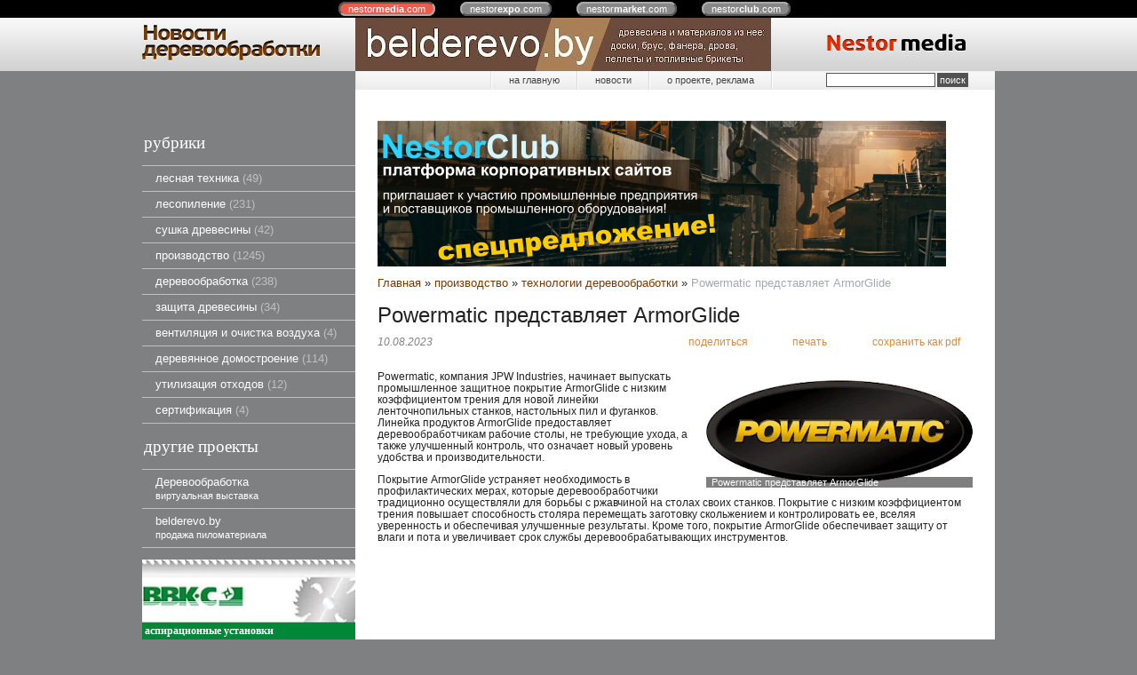

--- FILE ---
content_type: text/html; charset=utf-8
request_url: https://wood.nestormedia.com/index.pl?act=PRODUCT&id=1673
body_size: 8225
content:
<!DOCTYPE html>
<html lang=ru><head>
<meta http-equiv=Content-Type content="text/html; charset=UTF-8"><meta http-equiv=Content-Language content=ru>
<title>Powermatic представляет ArmorGlide</title>
<meta name=description content="Powermatic , компания JPW Industries , начинает выпускать промышленное защитное покрытие ArmorGlide с низким коэффициентом трения для новой линейки ленточнопильных станков, настольных пил и фуганков. Линейка продуктов ArmorGlide предоставляет ...">
<meta name=keywords content="ArmorGlide, покрытие, новый, низкий, стол, станок, деревообработчик, линейка, коэффициент, трение, защита, столяр, JPW, фуганок, служба, мера, инструмент, компания, ржавчина">
<!-- meta -->
<link rel="shortcut icon" href=favicon.ico>
<link href='style.css?v=1768926667' rel=stylesheet type=text/css>
<!-- <link title="PressEnter" type="application/rss+xml" rel="alternate" href="sitemap.pl?act=RSS"> -->
<base target="_self">
<meta property=og:image content='https://wood.nestormedia.com/img/pages/1673.jpg?ver=331691647845'>
<meta name=twitter:card content=summary_large_image>
<meta property=og:title content='Powermatic представляет ArmorGlide'>
<meta property=og:type content=website>
<meta property=og:url content='https://wood.nestormedia.com/index.pl?act=PRODUCT&amp;id=1673'>
<link rel=preconnect href=https://core.nestormedia.com/><script src='js.js?ver=176892666733' onload='var cookies_allowed=1; setTimeout(function(){ajax2({url:"index.pl?act=PERF&c="+perftest(cookies_allowed)+"&a="+detect(cookies_allowed)});},600)'></script><link rel=canonical href="https://wood.nestormedia.com/index.pl?act=PRODUCT&amp;id=1673"><style>
:root {
--shop_img_width:px;
--P:#773a00;
--P99:hsl(29 100% 99%); --onP99:#000;
--P98:hsl(29 100% 98%); --onP98:#000;
--P97:hsl(29 100% 97%); --onP97:#000;
--P96:hsl(29 100% 96%); --onP96:#000;
--P95:hsl(29 100% 95%); --onP95:#000;
--P90:hsl(29 100% 90%); --onP90:#000;
--P80:hsl(29 100% 80%); --onP80:#000;
--P70:hsl(29 100% 70%); --onP70:#000;
--P60:hsl(29 100% 60%); --onP60:#fff;
--P50:hsl(29 100% 50%); --onP50:#fff;
--P40:hsl(29 100% 40%); --onP40:#fff;
--P30:hsl(29 100% 30%); --onP30:#fff;
--P20:hsl(29 100% 20%); --onP20:#fff;
--P10:hsl(29 100% 10%); --onP10:#fff;
--S:#000000;
--S99:hsl(0 0% 99%); --onS99:#000;
--S98:hsl(0 0% 98%); --onS98:#000;
--S97:hsl(0 0% 97%); --onS97:#000;
--S96:hsl(0 0% 96%); --onS96:#000;
--S95:hsl(0 0% 95%); --onS95:#000;
--S90:hsl(0 0% 90%); --onS90:#000;
--S80:hsl(0 0% 80%); --onS80:#000;
--S70:hsl(0 0% 70%); --onS70:#000;
--S60:hsl(0 0% 60%); --onS60:#fff;
--S50:hsl(0 0% 50%); --onS50:#fff;
--S40:hsl(0 0% 40%); --onS40:#fff;
--S30:hsl(0 0% 30%); --onS30:#fff;
--S20:hsl(0 0% 20%); --onS20:#fff;
--S10:hsl(0 0% 10%); --onS10:#fff;
--N:#000000;
--N99:hsl(0 0% 99%); --onN99:#000;
--N98:hsl(0 0% 98%); --onN98:#000;
--N97:hsl(0 0% 97%); --onN97:#000;
--N96:hsl(0 0% 96%); --onN96:#000;
--N95:hsl(0 0% 95%); --onN95:#000;
--N90:hsl(0 0% 90%); --onN90:#000;
--N80:hsl(0 0% 80%); --onN80:#000;
--N70:hsl(0 0% 70%); --onN70:#000;
--N60:hsl(0 0% 60%); --onN60:#fff;
--N50:hsl(0 0% 50%); --onN50:#fff;
--N40:hsl(0 0% 40%); --onN40:#fff;
--N30:hsl(0 0% 30%); --onN30:#fff;
--N20:hsl(0 0% 20%); --onN20:#fff;
--N10:hsl(0 0% 10%); --onN10:#fff;
--var_style_card_basis_px:220px;
--var_style_border_radius_px:0px;
--var_style_cards_gap_px:20px;
--var_style_color_link:#773a00;

}
</style></head>
<body class="looking--half url-act-product url-c-proizvodstvo url-s-tehnologii-derevoobrabotki url-act-product-id-1673 var_menu3_lvl2_type_desktop--click var_menu3_lvl2_type_mobile--click coredesktop" topmargin=0 leftmargin=0 marginheight=0 marginwidth=0 bgcolor=#7F8081><input type=checkbox class=menu3checkbox id=menu3checkbox ><label class=menu3__screen for=menu3checkbox></label><center>

<style>
.cycle,.cycle a  {background:#000;font-family:Arial,sans-serif;font-size:8pt;}
.cycle a {background:#888;border:2px outset #aaa;text-decoration:none;color:#fff;margin-right:25px;border-radius:8px;padding:0px 9px 0px 9px;}
.cycle a.a,.cycle a.a:hover {border:2px inset #aaa;background:#ec5b4b !important}
.cycle a:hover {background:#bbb !important;}
</style>
<div class=cycle>
<div style="text-align:center;margin:auto;padding:4px 0px 4px 0px;">
<a href='http://nestormedia.com/' class=a style="margin-left:15px">nestor<b>media</b>.com</a>
<a href='http://nestorexpo.com/'> nestor<b>expo</b>.com</a>
<a href='http://nestormarket.com/'>nestor<b>market</b>.com</a>
<a href='http://nestorclub.com/'>nestor<b>club</b>.com</a>
</div></div>

<table width=100% style=table-layout:fixed>
<col><col width=960px><col>
<tr><td height=60px class=head><td class=head>
<div style=position:absolute;><div style='position:relative;top:41px;left:18px;z-index:11;color:#525252;text-shadow:0px 1px #fff'></div></div>
<div style=position:absolute;><a href='/'><img alt='' loading=lazy src=img/logo.png?v=1445449232 class=np style=position:relative;top:0px;left:0px;z-index:10></a></div>
<div style=position:absolute;><div style=position:relative;left:240px;float:left;><div class='rotate rotate-top'><a onclick="ajax2({url:'rotate.pl?act=CLICKS&item=30'})" href='http://belderevo.by/' target=_blank onclick=""><img alt='' oncontextmenu='return false' loading=eager fetchpriority=high src=img/ax/30.jpg border=0 class=np></a></div></div></div>
<div style=float:right><a href='/'><img alt='' loading=lazy src=img/head.png?v=1445449232 style='margin:0px 33px 0px 0px'></a></div>
<td class=head>

<tr><td style=background:#7f8081><td><center>
<table width=100%><col><col>
<tr><td height=55px style=background:#7f8081><td class=ttm>

<table width=100% class=tm><tr><td style=padding:0px>
<table class=tm><tr><td><a href='/'>на главную</a><td><a href='index.pl?act=NEWSINDEX'>новости</a><td><a href='index.pl?act=ABOUT'>о проекте, реклама</a><td width=251px style='padding:0px;text-align:right;border-left:1px solid #fff;background:url(img/tt m.png) repeat-y right'>
<span id=searchi></span>
<script>t="<form action=index.pl><input type=hidden name=azZzct value=searzZzch1><table class=search><tr><td colspan=2 class=np><tr><td class=np><tr><td width=80%><inzZzput  nazZzme=strzZzing type=text style=width:100% value='' onfocus='this.value=\"\"'><td style=padding-left:2px><input type=submit value=поиск style=background:#525252;color:#fff></fzZzorm></table>";t=t.replace(/zZz/g,''); document.getElementById('searchi').innerHTML = t;</script>
</table></table>

<tr><td class=lmenu width=240px>
<table width=100% border=0 cellpadding=0 cellspacing=0 class=menu id=table-c>
<tr><td class=t>рубрики
<tr><td><a href='index.pl?act=SUBJ&amp;subj=lesnaya+tehnika&amp;section=lesnaya+tehnika'>лесная техника&nbsp;<span class=menu__pcount>49</span></a>
<tr><td><a href='index.pl?act=SECTION&amp;section=lesopilenie'>лесопиление&nbsp;<span class=menu__pcount>231</span></a>
<tr><td><a href='index.pl?act=SECTION&amp;section=sushka+drevesiny'>сушка древесины&nbsp;<span class=menu__pcount>42</span></a>
<tr><td><a href='index.pl?act=SECTION&amp;section=proizvodstvo'>производство&nbsp;<span class=menu__pcount>1245</span></a>
<tr><td><a href='index.pl?act=SECTION&amp;section=derevoobrabotka'>деревообработка&nbsp;<span class=menu__pcount>238</span></a>
<tr><td><a href='index.pl?act=SUBJ&amp;subj=zasschita+drevesiny&amp;section=zasschita+drevesiny'>защита древесины&nbsp;<span class=menu__pcount>34</span></a>
<tr><td><a href='index.pl?act=SUBJ&amp;subj=ventilyaciya+i+ochistka+vozduha&amp;section=ventilyaciya+i+ochistka+vozduha'>вентиляция и очистка воздуха&nbsp;<span class=menu__pcount>4</span></a>
<tr><td><a href='index.pl?act=SUBJ&amp;subj=derevyannoe+domostroenie&amp;section=derevyannoe+domostroenie'>деревянное домостроение&nbsp;<span class=menu__pcount>114</span></a>
<tr><td><a href='index.pl?act=SUBJ&amp;subj=utilizaciya+othodov&amp;section=utilizaciya+othodov'>утилизация отходов&nbsp;<span class=menu__pcount>12</span></a>
<tr><td><a href='index.pl?act=SUBJ&amp;subj=sertifikaciya&amp;section=sertifikaciya'>сертификация&nbsp;<span class=menu__pcount>4</span></a>

<tr><td class=t>другие проекты
<tr><td><a href='http://wood.nestorexpo.com/'>Деревообработка<br><small>виртуальная выставка</small></a>
<tr><td><a href='http://www.belderevo.by/'>belderevo.by<br><small>продажа пиломатериала</small></a>
<!--<tr><td class=t>метки-->
</table><br>
<!-- menu -->
<table width=100% border=0 cellpadding=0 cellspacing=0 class=ttags><tr><td class=np>
<!-- tags -->
<!-- <tr><td><a href='sitemap.pl?act=RSS' style=float:left><img alt='' loading=lazy src=img/rss.png class=np> получить RSS-ленту</a><br><br> -->
</table>
<div class='rotate rotate-left rotate-left1'><style><!--table.add { border-collapse: collapse;}table.add td a{ display: block; width:100%; height:100%; }table.add td { padding:3px; font-family: Verdana; font-size: 9pt; vertical-align: top; background-color: #008737; border-bottom: 1px solid #FFFFFF;}table.add a { color: #FFFFFF; text-decoration: none; font-weight: bold; }table.add a:hover { color: #008737; background-color:#Fff; }table.add a:hover.none { background-color:#41B00E;}--></style><a onclick="ajax2({url:'rotate.pl?act=CLICKS&item=9'})" target=_blank href="http://www.vvks.by" onclick=""><span class='zimgw zimgw--lb' style='width:240px;'  onclick='lb({el:this,up:15})' itemprop=image itemscope itemtype=https://schema.org/ImageObject bigimg='img/ax/vks02.jpg'><img alt='' loading=lazy oncontextmenu='return false' class='zimg' src='img/ax/vks02.jpg?w=240'   oncontextmenu='return false'   itemprop=thumbnailUrl><link itemprop=contentUrl href='img/ax/vks02.jpg'><meta itemprop=representativeOfPage content=true></span></a><table width=100% border=0 class=add><tr><td><a onclick="ajax2({url:'rotate.pl?act=CLICKS&item=9'})" target=_blank href="http://www.vvks.by/index.php?option=com_content&task=blogcategory&id=38&Itemid=57&lang=russian" onclick="">аспирационные установки</a><tr><td><a onclick="ajax2({url:'rotate.pl?act=CLICKS&item=9'})" target=_blank href="http://www.vvks.by/index.php?option=com_content&task=blogcategory&id=50&Itemid=61&lang=" onclick="">форматно-раскроечные станки</a><tr><td><a onclick="ajax2({url:'rotate.pl?act=CLICKS&item=9'})" target=_blank href="http://www.vvks.by/index.php?option=com_content&task=blogcategory&id=51&Itemid=62&lang=russian" onclick="">кромкооблицовочные станки</a><tr><td><a onclick="ajax2({url:'rotate.pl?act=CLICKS&item=9'})" target=_blank href="http://www.vvks.by/index.php?option=com_content&task=blogcategory&id=68&Itemid=97&lang=" onclick="">сверлильно-присадочные станки</a><tr><td><a onclick="ajax2({url:'rotate.pl?act=CLICKS&item=9'})" target=_blank href="http://www.vvks.by/index.php?option=com_content&task=blogcategory&id=83&Itemid=113&lang=russian" onclick="">ленточнопильные вертикальные станки</a><tr><td><a onclick="ajax2({url:'rotate.pl?act=CLICKS&item=9'})" target=_blank href="http://www.vvks.by/index.php?option=com_content&task=blogcategory&id=58&Itemid=88&lang=russian" onclick="">фрезерные станки для снятия свесов</a><tr><td><a onclick="ajax2({url:'rotate.pl?act=CLICKS&item=9'})" target=_blank href="http://www.vvks.by/index.php?option=com_content&task=blogcategory&id=60&Itemid=91&lang=" onclick="">комбинированные станки</a></table></div><br>



<td  style="background:#fff;padding:0px 25px 20px 25px">
<div class='rotate rotate-text-top'><a onclick="ajax2({url:'rotate.pl?act=CLICKS&item=33'})" href='https://nestorclub.com/index.pl?act=NEWSSHOW&id=2020120301' target=_blank onclick=""><span class='zimgw zimgw--nolb'    itemprop=image itemscope itemtype=https://schema.org/ImageObject bigimg='img/ax/33.png'><img alt='' oncontextmenu='return false' class='zimg' src='img/ax/33.png?w='   oncontextmenu='return false'   loading=eager fetchpriority=high itemprop=thumbnailUrl><link itemprop=contentUrl href='img/ax/33.png'><meta itemprop=representativeOfPage content=true></span></a></div><div class='page page-product '>

<div class=wot>
<div class=breadcrumbs itemscope itemtype=https://schema.org/BreadcrumbList>
<a href='/'>Главная</a> <span class=breadcrumbs__sep>»</span> <span itemprop=itemListElement itemscope itemtype=https://schema.org/ListItem>
	<a itemprop=item href='/index.pl?act=SECTION&amp;section=proizvodstvo'>производство</a>
	<meta itemprop=position content=1>
	<meta itemprop=name content='производство'>
</span> <span class=breadcrumbs__sep>»</span> <span itemprop=itemListElement itemscope itemtype=https://schema.org/ListItem>
	<a itemprop=item href='/index.pl?act=SUBJ&amp;subj=tehnologii+derevoobrabotki&amp;section=proizvodstvo'>технологии деревообработки</a>
	<meta itemprop=position content=2>
	<meta itemprop=name content='технологии деревообработки'>
</span> <span class=breadcrumbs__sep>»</span> <span itemprop=itemListElement itemscope itemtype=https://schema.org/ListItem>
	<span itemprop=item itemscope itemtype=https://schema.org/Thing itemid='https://wood.nestormedia.com/index.pl?act=PRODUCT&amp;id=1673'>Powermatic представляет ArmorGlide </span>
	<meta itemprop=position content=3>
	<meta itemprop=name content='Powermatic представляет ArmorGlide '>
</span>
</div>
</div>



<div >
<link itemprop=image href="https://wood.nestormedia.com/img/pages/1673.jpg?ver=331691647845">
<meta itemprop=category content='производство'>



<content id=print >
<h1 itemprop=name>Powermatic представляет ArmorGlide  </h1>

<div class=page__podh1>
<div class=dateline>10.08.2023</div>
<div class=page__tools>
 
 <button type=button class="btn btn--ghost" onclick="try{ navigator.share({url:'https://wood.nestormedia.com/index.pl?act=PRODUCT&id=1673'}); }catch(e){}" aria-label="поделиться"	><i class='icon-share-nodes-solid'></i><span class="page__toolstext"> поделиться</span></button>
 <button type=button class="btn btn--ghost" onclick="printthis('print','headcom')" aria-label="печать"><i class='print-button__printicon icon-print'></i><span class="page__toolstext"> печать</span></button>
 <button type=button class="btn btn--ghost" onclick="pdfthis('print','headcom')" aria-label="сохранить как pdf"><i class='logo-pdf'></i><span class="page__toolstext"> сохранить как pdf</span></button>
</div>
</div>


<div itemprop=brand itemscope itemtype=https://schema.org/Brand>
<div itemprop=name content=""></div>
</div>


<div class=page__content itemprop=description><span class='zimgw bigimg zimgw--lb' style='width:300px;;min-width:120px' alt="Powermatic представляет ArmorGlide  " onclick='lb({el:this,up:15})' itemprop=image itemscope itemtype=https://schema.org/ImageObject bigimg='img/pages/1673.jpg?ver=169164784533px'><img class='zimg' src='img/pages/1673.jpg?ver=169164784533px&w=300' width=400 height=168 oncontextmenu='return false' alt="Powermatic представляет ArmorGlide  "  loading=eager fetchpriority=high itemprop=thumbnailUrl><link itemprop=contentUrl href='img/pages/1673.jpg?ver=169164784533px'><meta itemprop=representativeOfPage content=true></span>   <p>Powermatic</span>, компания JPW</span> </span>Industries</span>, начинает выпускать промышленное защитное покрытие ArmorGlide</span> с низким коэффициентом трения для новой линейки ленточнопильных станков, настольных пил и фуганков. Линейка продуктов ArmorGlide</span> предоставляет деревообработчикам рабочие столы, не требующие ухода, а также улучшенный контроль, что означает новый уровень удобства и производительности.</p>  <p>Покрытие ArmorGlide устраняет необходимость в профилактических мерах, которые деревообработчики традиционно осуществляли для борьбы с ржавчиной на столах своих станков. Покрытие с низким коэффициентом трения повышает способность столяра перемещать заготовку скольжением и контролировать ее, вселяя уверенность и обеспечивая улучшенные результаты. Кроме того, покрытие ArmorGlide</span> обеспечивает защиту от влаги и пота и увеличивает срок службы деревообрабатывающих инструментов.</p></div>


<div style=clear:both></div>


<br>
<br>

<br><br>
</content>
</div>










<br><br><br>
<h3 class=page__morefromcath><span>Ещё из раздела <a href='index.pl?act=SUBJ&amp;subj=tehnologii+derevoobrabotki&amp;section=proizvodstvo'>технологии деревообработки</a></span></h3>
<div class='cards cards--place--cs cards--place--more cards--grid'>
<div class='cards__card' data-ordname='p^1590' itemprop=itemListElement itemscope itemtype=https://schema.org/Offer>
<div class='card'>


<div class=card__textw>
<div class='card__title h'><a class=dn href='https://wood.nestormedia.com/index.pl?act=PRODUCT&id=1590' itemprop=url><span itemprop=name>Ассортимент Classen расширяется за счет износостойкого ламината  </span></a></div>
<ul class=card__tagsul></ul>
<div class=card__text><div class=card__textcrop itemprop=description>Словосочетанием Your Home . Your CASA была озаглавлена презентация новой линии ламината CASA от группы Classen. Разработчики напольного покрытия стремились к его адаптируемой устойчивости, что должно быть залогом беспроблемной жизни в современных  ...</div></div>
<div class=card__more><a class='more card__morebtn' href='index.pl?act=PRODUCT&id=1590'>подробнее</a></div>
<div class=card__date><div class=dateline>31.01.2023</div></div>
</div>
<!-- shop-in-card1590 -->
</div>
</div>

<div class='cards__card' data-ordname='p^772' itemprop=itemListElement itemscope itemtype=https://schema.org/Offer>
<div class='card'>

<a class=card__imgw href='index.pl?act=PRODUCT&id=772'>
<img alt='' loading=lazy class='card__img card__img--contain' src='img/pages/772-s.jpg?ver=150167042333&w=320' >
<link itemprop=image href="https://wood.nestormedia.com/img/pages/772-s.jpg?ver=150167042333">
</a>

<div class=card__textw>
<div class='card__title h'><a class=dn href='https://wood.nestormedia.com/index.pl?act=PRODUCT&id=772' itemprop=url><span itemprop=name>Безопасное сверление глухих отверстий с LEUCO Light HW  </span></a></div>
<ul class=card__tagsul></ul>
<div class=card__text><div class=card__textcrop itemprop=description>Новая сверлильная головка LEUCO Light HW представляет собой мощный универсальный инструмент для безударного сверления отверстий под крепеж и фурнитуру и краевых отверстий в панелях из цельной древесины и древесных материалов. Следует полагать, что в  ...</div></div>
<div class=card__more><a class='more card__morebtn' href='index.pl?act=PRODUCT&id=772'>подробнее</a></div>
<div class=card__date><div class=dateline>02.08.2017</div></div>
</div>
<!-- shop-in-card772 -->
</div>
</div>

<div class='cards__card' data-ordname='p^1703' itemprop=itemListElement itemscope itemtype=https://schema.org/Offer>
<div class='card'>

<a class=card__imgw href='index.pl?act=PRODUCT&id=1703'>
<img alt='' loading=lazy class='card__img card__img--contain' src='img/pages/1703-s.jpg?ver=169770301333&w=320' >
<link itemprop=image href="https://wood.nestormedia.com/img/pages/1703-s.jpg?ver=169770301333">
</a>

<div class=card__textw>
<div class='card__title h'><a class=dn href='https://wood.nestormedia.com/index.pl?act=PRODUCT&id=1703' itemprop=url><span itemprop=name>Бревна на рентгене  </span></a></div>
<ul class=card__tagsul></ul>
<div class=card__text><div class=card__textcrop itemprop=description>Шведские лесопильные предприятия уделяют особое внимание передовым технологиям. С одной стороны, с целью модернизации своих производств, с другой, стороны, с целью модернизации существующих функций лесопильных предприятий. Промышленный бум на севере  ...</div></div>
<div class=card__more><a class='more card__morebtn' href='index.pl?act=PRODUCT&id=1703'>подробнее</a></div>
<div class=card__date><div class=dateline>19.10.2023</div></div>
</div>
<!-- shop-in-card1703 -->
</div>
</div>

<div class='cards__card' data-ordname='p^388' itemprop=itemListElement itemscope itemtype=https://schema.org/Offer>
<div class='card'>

<a class=card__imgw href='index.pl?act=PRODUCT&id=388'>
<img alt='' loading=lazy class='card__img card__img--contain' src='img/pages/388-s.jpg?ver=134572166933&w=320' >
<link itemprop=image href="https://wood.nestormedia.com/img/pages/388-s.jpg?ver=134572166933">
</a>

<div class=card__textw>
<div class='card__title h'><a class=dn href='https://wood.nestormedia.com/index.pl?act=PRODUCT&id=388' itemprop=url><span itemprop=name>Брикетировочные прессы GP Genius для уплотнения отходов и производства отопительного материала  </span></a></div>
<ul class=card__tagsul></ul>
<div class=card__text><div class=card__textcrop itemprop=description>Одним из признанных специалистов в области технологий измельчения и брикетирования является компания Gross Apparatebau. В числе прочего оборудования компания предлагает брикетировочные прессы GP Genius. Данная серия прессов разработана для  ...</div></div>
<div class=card__more><a class='more card__morebtn' href='index.pl?act=PRODUCT&id=388'>подробнее</a></div>
<div class=card__date><div class=dateline>23.08.2012</div></div>
</div>
<!-- shop-in-card388 -->
</div>
</div>

<div class='cards__card' data-ordname='p^478' itemprop=itemListElement itemscope itemtype=https://schema.org/Offer>
<div class='card'>

<a class=card__imgw href='index.pl?act=PRODUCT&id=478'>
<img alt='' loading=lazy class='card__img card__img--contain' src='img/pages/478-s.jpg?ver=138442990633&w=320' >
<link itemprop=image href="https://wood.nestormedia.com/img/pages/478-s.jpg?ver=138442990633">
</a>

<div class=card__textw>
<div class='card__title h'><a class=dn href='https://wood.nestormedia.com/index.pl?act=PRODUCT&id=478' itemprop=url><span itemprop=name>Быстрый и точный раскрой дерева, пластика, металла  </span></a></div>
<ul class=card__tagsul></ul>
<div class=card__text><div class=card__textcrop itemprop=description>Форматно-раскроечные станки от High Point известны благодаря обеспечиваемой ими высокой, до 0,1 миллиметра, геометрической точности реза. В основе данного качества такие конструктивные особенности, как направляющие из высококачественной легированной  ...</div></div>
<div class=card__more><a class='more card__morebtn' href='index.pl?act=PRODUCT&id=478'>подробнее</a></div>
<div class=card__date><div class=dateline>14.11.2013</div></div>
</div>
<!-- shop-in-card478 -->
</div>
</div>

<div class='cards__card' data-ordname='p^1297' itemprop=itemListElement itemscope itemtype=https://schema.org/Offer>
<div class='card'>

<a class=card__imgw href='index.pl?act=PRODUCT&id=1297'>
<img alt='' loading=lazy class='card__img card__img--contain' src='img/pages/1297-s.jpg?ver=161839338133&w=320' >
<link itemprop=image href="https://wood.nestormedia.com/img/pages/1297-s.jpg?ver=161839338133">
</a>

<div class=card__textw>
<div class='card__title h'><a class=dn href='https://wood.nestormedia.com/index.pl?act=PRODUCT&id=1297' itemprop=url><span itemprop=name>В Tece придумали кромку с подсветкой  </span></a></div>
<ul class=card__tagsul></ul>
<div class=card__text><div class=card__textcrop itemprop=description>Для того, чтобы получить светящуюся в темноте кромку панели, необязательно подключаться к источнику электроэнергии. Предлагается использовать энергию, которую удается накопить при дневном свете, расходуя эту энергию в темное время. В Tece Décor это  ...</div></div>
<div class=card__more><a class='more card__morebtn' href='index.pl?act=PRODUCT&id=1297'>подробнее</a></div>
<div class=card__date><div class=dateline>14.04.2021</div></div>
</div>
<!-- shop-in-card1297 -->
</div>
</div>

<div class='cards__card' data-ordname='p^1345' itemprop=itemListElement itemscope itemtype=https://schema.org/Offer>
<div class='card'>

<a class=card__imgw href='index.pl?act=PRODUCT&id=1345'>
<img alt='' loading=lazy class='card__img card__img--contain' src='img/pages/1345-s.jpg?ver=162634646333&w=320' >
<link itemprop=image href="https://wood.nestormedia.com/img/pages/1345-s.jpg?ver=162634646333">
</a>

<div class=card__textw>
<div class='card__title h'><a class=dn href='https://wood.nestormedia.com/index.pl?act=PRODUCT&id=1345' itemprop=url><span itemprop=name>В Великобритании растет популярность буковой древесины  </span></a></div>
<ul class=card__tagsul></ul>
<div class=card__text><div class=card__textcrop itemprop=description>Похоже на то, что время европейского бука наконец-то пришло. Это один из самых недооцененных видов древесины и в то же время великолепно работающий материал. За последний год интерес к буку, он же fagus sylvatica, вырос в десять раз. Плотный и  ...</div></div>
<div class=card__more><a class='more card__morebtn' href='index.pl?act=PRODUCT&id=1345'>подробнее</a></div>
<div class=card__date><div class=dateline>15.07.2021</div></div>
</div>
<!-- shop-in-card1345 -->
</div>
</div>

<div class='cards__card' data-ordname='p^1394' itemprop=itemListElement itemscope itemtype=https://schema.org/Offer>
<div class='card'>

<a class=card__imgw href='index.pl?act=PRODUCT&id=1394'>
<img alt='' loading=lazy class='card__img card__img--contain' src='img/pages/1394-s.jpg?ver=163653786433&w=320' >
<link itemprop=image href="https://wood.nestormedia.com/img/pages/1394-s.jpg?ver=163653786433">
</a>

<div class=card__textw>
<div class='card__title h'><a class=dn href='https://wood.nestormedia.com/index.pl?act=PRODUCT&id=1394' itemprop=url><span itemprop=name>В ОАЭ растет спрос на экологически чистые строительные материалы  </span></a></div>
<ul class=card__tagsul></ul>
<div class=card__text><div class=card__textcrop itemprop=description>На протяжении многих лет экологически чистые строительные материалы пользуются большим спросом в ОАЭ. С ростом осведомленности об ответственном образе жизни и создании безопасной окружающей среды строительная отрасль сосредоточила внимание на  ...</div></div>
<div class=card__more><a class='more card__morebtn' href='index.pl?act=PRODUCT&id=1394'>подробнее</a></div>
<div class=card__date><div class=dateline>10.11.2021</div></div>
</div>
<!-- shop-in-card1394 -->
</div>
</div>

<div class='cards__card' data-ordname='p^467' itemprop=itemListElement itemscope itemtype=https://schema.org/Offer>
<div class='card'>

<a class=card__imgw href='index.pl?act=PRODUCT&id=467'>
<img alt='' loading=lazy class='card__img card__img--contain' src='img/pages/467-s.jpg?ver=137829943533&w=320' >
<link itemprop=image href="https://wood.nestormedia.com/img/pages/467-s.jpg?ver=137829943533">
</a>

<div class=card__textw>
<div class='card__title h'><a class=dn href='https://wood.nestormedia.com/index.pl?act=PRODUCT&id=467' itemprop=url><span itemprop=name>Вальцовое лакирование меламиновых поверхностей  </span></a></div>
<ul class=card__tagsul></ul>
<div class=card__text><div class=card__textcrop itemprop=description>Все больший интерес, главным образом у мебельщиков, вызывает технология получения глянца высокого качества на меламиновой поверхности. Система работает с использованием продукта HotCoating от Kleiberit с нанесением лака прямо на меламин без  ...</div></div>
<div class=card__more><a class='more card__morebtn' href='index.pl?act=PRODUCT&id=467'>подробнее</a></div>
<div class=card__date><div class=dateline>04.09.2013</div></div>
</div>
<!-- shop-in-card467 -->
</div>
</div>

<div class='cards__card' data-ordname='p^678' itemprop=itemListElement itemscope itemtype=https://schema.org/Offer>
<div class='card'>

<a class=card__imgw href='index.pl?act=PRODUCT&id=678'>
<img alt='' loading=lazy class='card__img card__img--contain' src='img/pages/678-s.jpg?ver=147998696233&w=320' >
<link itemprop=image href="https://wood.nestormedia.com/img/pages/678-s.jpg?ver=147998696233">
</a>

<div class=card__textw>
<div class='card__title h'><a class=dn href='https://wood.nestormedia.com/index.pl?act=PRODUCT&id=678' itemprop=url><span itemprop=name>Вертикальная панельная пила Elcon DSD Titan под заказ  </span></a></div>
<ul class=card__tagsul></ul>
<div class=card__text><div class=card__textcrop itemprop=description>Помимо стандартной программы оборудования для вертикального раскроя панелей компания Elcon, накопившая огромный опыт принятия индивидуальных решений проблем, которые возникают в практике резания панелей из всех видов материалов, имеет кое-что  ...</div></div>
<div class=card__more><a class='more card__morebtn' href='index.pl?act=PRODUCT&id=678'>подробнее</a></div>
<div class=card__date><div class=dateline>24.11.2016</div></div>
</div>
<!-- shop-in-card678 -->
</div>
</div>

<div class='cards__card' data-ordname='p^635' itemprop=itemListElement itemscope itemtype=https://schema.org/Offer>
<div class='card'>

<a class=card__imgw href='index.pl?act=PRODUCT&id=635'>
<img alt='' loading=lazy class='card__img card__img--contain' src='img/pages/635-s.jpg?ver=146252885633&w=320' >
<link itemprop=image href="https://wood.nestormedia.com/img/pages/635-s.jpg?ver=146252885633">
</a>

<div class=card__textw>
<div class='card__title h'><a class=dn href='https://wood.nestormedia.com/index.pl?act=PRODUCT&id=635' itemprop=url><span itemprop=name>Вертикальные пилы раскроя панелей HOLZ-HER CUT 1255 и CUT 1260  </span></a></div>
<ul class=card__tagsul></ul>
<div class=card__text><div class=card__textcrop itemprop=description>Вертикальные пилы раскроя панелей HOLZ-HER сочетают проверенные технологии, опирающиеся на более чем пятидесятилетний опыт работы, с прочной конструкцией, и все это при непревзойденном соотношении цена-качество. Материальное воплощение технологии  ...</div></div>
<div class=card__more><a class='more card__morebtn' href='index.pl?act=PRODUCT&id=635'>подробнее</a></div>
<div class=card__date><div class=dateline>06.05.2016</div></div>
</div>
<!-- shop-in-card635 -->
</div>
</div>

<div class='cards__card' data-ordname='p^1403' itemprop=itemListElement itemscope itemtype=https://schema.org/Offer>
<div class='card'>

<a class=card__imgw href='index.pl?act=PRODUCT&id=1403'>
<img alt='' loading=lazy class='card__img card__img--contain' src='img/pages/1403-s.jpg?ver=163803652333&w=320' >
<link itemprop=image href="https://wood.nestormedia.com/img/pages/1403-s.jpg?ver=163803652333">
</a>

<div class=card__textw>
<div class='card__title h'><a class=dn href='https://wood.nestormedia.com/index.pl?act=PRODUCT&id=1403' itemprop=url><span itemprop=name>Возобновляемые клеи для производства панелей и мебели  </span></a></div>
<ul class=card__tagsul></ul>
<div class=card__text><div class=card__textcrop itemprop=description>Продолжающаяся пандемия и изменения в поведении потребителей создали множество проблем для производителей панелей и мебели по всему миру. Спрос на мебельную продукцию по-прежнему высок наряду с постоянно растущим спросом на экологически чистые  ...</div></div>
<div class=card__more><a class='more card__morebtn' href='index.pl?act=PRODUCT&id=1403'>подробнее</a></div>
<div class=card__date><div class=dateline>27.11.2021</div></div>
</div>
<!-- shop-in-card1403 -->
</div>
</div>
<!--cardsadd--><div class=cards__card></div><div class=cards__card></div><div class=cards__card></div></div>




</div><script src='lightbox.js?ver=163346031833'></script>
</table>
<td style=background:#7f8081>

<tr><td style=background:#747576><td>
<table width=100% border=0 cellpadding=0 cellspacing=0>
<tr><td width=240px style=background:#747576;padding:0px;padding-top:10px;><a href='http://www.nestor.minsk.by/'><img alt='' loading=lazy src=img/nestor.gif?v=1329398838></a><td style='background:#f2f2f3;padding:15px 25px'>
<div style=float:right><div class=bbw><div id=bbw></div></div></div>
<a href='index.pl' onmouseover="this.href ='index.pl?ac'+'t=LOGINFORM'" style=text-decoration:none;color:#222>©</a> 2026 
Новости деревообработки
<div></div>

<div><a rel=nofollow href='tel:+375173354481' >+375 (17) 335-44-81 (мы <b>не</b> продаем товары и услуги</a><br>описанные в статьях)</div>
<div><a class="automail" data-e1="adv@nestormed" data-e2="ia." data-e3="com" ><span style='background:url(img/emailstub.svg) no-repeat left bottom;background-size:auto 90%;display:inline-block;width:19em;height:1em'></span></a></div>
<div><a href='https://wood.nestormedia.com/'>wood.nestormedia.com</a></div>
<br>Сайт работает на платформе <a class='ncadv icon-snowplow-solid' href='https://nestorclub.com/index.pl?act=PRODUCT&id=58'>Nestorclub.com</a><br>
</table>
<td style=background:#747576>

</table>

<script type="application/ld+json">{"name":"Новости деревообработки","@type":"Organization","url":"https://wood.nestormedia.com/","legalName":"Издательство НЕСТОР","geo":{"longitude":null,"latitude":null},"@context":"https://schema.org","logo":"https://wood.nestormedia.com/logo.jpg","telephone":["+375173354481"]}</script>

<div id=tmpl_hrefer style=display:none>
<a class="hrefer icon-share-from-square-regular" aria-label="Скопировать ссылку на этот фрагмент" data-tippy-content="Скопировать ссылку на этот фрагмент"  data-copyok="✓ Ссылка скопирована!"></a>
</div>

<!-- nc:c:home:wood.nestormedia.com --></body></html>